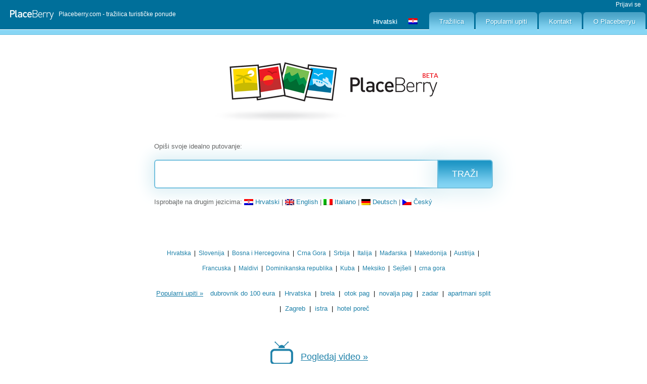

--- FILE ---
content_type: text/html; charset=utf-8
request_url: https://placeberry.com/?lang=hr&lang=hr&q=Bosna+i+Hercegovina
body_size: 6502
content:


<!DOCTYPE html PUBLIC  "-//W3C//DTD XHTML 1.0 Transitional//EN" "http://www.w3.org/TR/xhtml1/DTD/xhtml1-transitional.dtd">
<html xmlns="http://www.w3.org/1999/xhtml">
<head><meta http-equiv="Content-Type" content="text/html; charset=utf-8" /><title>
	Placeberry.com - tražilica turističke ponude smještaja i aranžmana
</title><link type="text/css" media="all" rel="Stylesheet" href="/resources/css/style.css" /><link rel="shortcut icon" href="/resources/images/favicon2.ico" type="image/x-icon" />
    <script src="/resources/scripts/jquery-1.7.1.min.js" type="text/javascript"></script>    
    <script src="/resources/scripts/jquery.qtip-1.0.0-rc3.min.js" type="text/javascript"></script>
    <script src="/resources/scripts/jquery.minitabs.js" type="text/javascript"></script>
    <script src="/resources/scripts/tipsy.js" type="text/javascript"></script>
    <script type="text/javascript" src="/resources/scripts/jquery.cookie.js"></script>
    
    
    <meta id="ctl00_ctl00_head_head_metaDescription" name="description" content="Pretraži smještaj za godišnji odmor, vikend ili izlet. Placeberry.com - tražilica turističke ponude smještaja i aranžmana."></meta>
    <meta id="ctl00_ctl00_head_head_metaKeywords" name="keywords" content=""></meta>

</head>
<body>
    <form name="aspnetForm" method="post" action="/default.aspx?lang=hr&amp;lang=hr&amp;q=Bosna+i+Hercegovina" id="aspnetForm">
<div>
<input type="hidden" name="__VIEWSTATE" id="__VIEWSTATE" value="/[base64]/[base64]/[base64]/[base64]/cT1icmVsYQVicmVsYWQCBg9kFgJmDxUCFi9PZ2xhcy5hc3B4P3E9b3RvaytwYWcIb3RvayBwYWdkAggPZBYCZg8VAhkvT2dsYXMuYXNweD9xPW5vdmFsamErcGFnC25vdmFsamEgcGFnZAIKD2QWAmYPFQITL09nbGFzLmFzcHg/[base64]/cT1vdG9rK3BhZwhvdG9rIHBhZ2QCCA9kFgJmDxUCGS9PZ2xhcy5hc3B4P3E9bm92YWxqYStwYWcLbm92YWxqYSBwYWdkAgoPZBYCZg8VAhMvT2dsYXMuYXNweD9xPXphZGFyBXphZGFyZAIMD2QWAmYPFQIdL09nbGFzLmFzcHg/cT1hcGFydG1hbmkrc3BsaXQPYXBhcnRtYW5pIHNwbGl0ZAIOD2QWAmYPFQIUL09nbGFzLmFzcHg/cT1aYWdyZWIGWmFncmViZAIQD2QWAmYPFQITL09nbGFzLmFzcHg/cT1pc3RyYQVpc3RyYWQCEg9kFgJmDxUCHi9PZ2xhcy5hc3B4P3E9aG90ZWwrcG9yZSVjNCU4ZAxob3RlbCBwb3JlxI1kZNy0FfLtNpzEHqMDlTFTl503TdI/" />
</div>

<div>

	<input type="hidden" name="__VIEWSTATEGENERATOR" id="__VIEWSTATEGENERATOR" value="CA0B0334" />
	<input type="hidden" name="__EVENTTARGET" id="__EVENTTARGET" value="" />
	<input type="hidden" name="__EVENTARGUMENT" id="__EVENTARGUMENT" value="" />
	<input type="hidden" name="__EVENTVALIDATION" id="__EVENTVALIDATION" value="/wEWAwLWw6TtCAKCt//0AQKCw77CA1zH86afA5MI+TfeBUxRhJi69MvI" />
</div>
    <div id="global_wrapper">
        



<script type="text/javascript">
    $(document).ready(function () {
        $('#ctl00_ctl00_Header1_langsSelected').hover(
            function () { $("#langsMenu").show(); },
            function () { $("#langsMenu").hide(); }
        );
    });
</script>


<div id="header">
    <a href="/">
        <img src="/resources/images/logo_placeberry_white.png" id="ctl00_ctl00_Header1_imgLogo" class="logo" alt="Placeberry.com - tražilica turističke ponude" />
        <span class="slogan">Placeberry.com - tražilica turističke ponude</span></a>

    <div style="display:block; position:absolute; width:100%; text-align:right;">
        <div style="display:inline-block; margin:3px 12px 0 0; font-size:12px; color:">
           

<a id="ctl00_ctl00_Header1_ctrlLogin_lbLogin" class="top-user-link" href="/LinkAction.aspx?action=login">Prijavi se</a>
        </div>
    </div>

    <ul class="nav">
        <li><a href="/">Tražilica</a></li>
        <li><a href="/popularni-upiti" id="ctl00_ctl00_Header1_lnkPopular">Popularni upiti</a></li>
        <li><a href="/kontakt" id="ctl00_ctl00_Header1_lnkConact">Kontakt</a></li>
        <li><a href="/o-nama" id="ctl00_ctl00_Header1_lnkAbout">O Placeberryu</a></li>
    </ul>
    <ul class="langs">
        <li id="ctl00_ctl00_Header1_langsSelected"><a href="/Default.aspx?lang=hr" id="ctl00_ctl00_Header1_lnkLang">
            <span>
                Hrvatski</span><img src="/resources/images/hr.png" id="ctl00_ctl00_Header1_imgLang" alt="Hrvatski" /></a>
            <ul id="langsMenu" style="display: none">
                <li><a href="/Default.aspx?lang=hr"><span>Hrvatski</span><img src="/resources/images/hr.png" alt="Hrvatski" /></a></li>
                <li><a href="/Default.aspx?lang=en"><span>English</span><img src="/resources/images/gb.png" alt="English" /></a></li>
                <li><a href="/Default.aspx?lang=it"><span>Italiano</span><img src="/resources/images/it.png" alt="Italiano" /></a></li>
                <li><a href="/Default.aspx?lang=de"><span>Deutsch</span><img src="/resources/images/de.png" alt="Deutsch" /></a></li> 
                <li><a href="/Default.aspx?lang=cz"><span>Český</span><img src="/resources/images/cz.png" alt="Český" /></a></li>
            </ul>
        </li>
    </ul>
</div>

        
    
    <div id="content">
        <a href="Default.aspx">
            <img src="resources/images/logo_placeberry.png" id="ctl00_ctl00_ContentPlaceHolder1_ContentPlaceHolder1_imgLogo" class="logo_index" alt="Placeberry.com - tražilica turističke ponude" /></a>
        <div id="ctl00_ctl00_ContentPlaceHolder1_ContentPlaceHolder1_pnlSearch" class="search_index clearfix" onkeypress="javascript:return WebForm_FireDefaultButton(event, 'ctl00_ctl00_ContentPlaceHolder1_ContentPlaceHolder1_btnSearch')">
	
            <label for="input">
                Opiši svoje idealno putovanje:</label>
            <input name="ctl00$ctl00$ContentPlaceHolder1$ContentPlaceHolder1$txtSearch" type="text" id="ctl00_ctl00_ContentPlaceHolder1_ContentPlaceHolder1_txtSearch" />
            <input type="submit" name="ctl00$ctl00$ContentPlaceHolder1$ContentPlaceHolder1$btnSearch" value="Traži" id="ctl00_ctl00_ContentPlaceHolder1_ContentPlaceHolder1_btnSearch" />
            <div class="inlangs">
                Isprobajte na drugim jezicima:
                <a href="?lang=hr">
                    <img src="resources/images/hr.png" width="18" height="12" alt="Hrvatski" />Hrvatski</a>
                | <a href="?lang=en">
                    <img src="resources/images/gb.png" width="18" height="12" alt="English" />English</a>
                | <a href="?lang=it">
                    <img src="resources/images/it.png" width="18" height="12" alt="Italiano" />Italiano</a>
                | <a href="?lang=de">
                    <img src="resources/images/de.png" width="18" height="12" alt="Deutsch" />Deutsch</a>
                | <a href="?lang=cz">
                    <img src="resources/images/cz.png" width="18" height="12" alt="Český" />Český</a></div>
        
</div>
        <div>
           <div class="home_seo_directory">
            
    
            <a href="Oglas.aspx?lang=hr&lang=hr&q=Hrvatska">Hrvatska</a>
        
             &nbsp;|&nbsp;
        
            <a href="Oglas.aspx?lang=hr&lang=hr&q=Slovenija">Slovenija</a>
        
             &nbsp;|&nbsp;
        
            <a href="Oglas.aspx?lang=hr&lang=hr&q=Bosna+i+Hercegovina">Bosna i Hercegovina</a>
        
             &nbsp;|&nbsp;
        
            <a href="Oglas.aspx?lang=hr&lang=hr&q=Crna+Gora">Crna Gora</a>
        
             &nbsp;|&nbsp;
        
            <a href="Oglas.aspx?lang=hr&lang=hr&q=Srbija">Srbija</a>
        
             &nbsp;|&nbsp;
        
            <a href="Oglas.aspx?lang=hr&lang=hr&q=Italija">Italija</a>
        
             &nbsp;|&nbsp;
        
            <a href="Oglas.aspx?lang=hr&lang=hr&q=Ma%c4%91arska">Mađarska</a>
        
             &nbsp;|&nbsp;
        
            <a href="Oglas.aspx?lang=hr&lang=hr&q=Makedonija">Makedonija</a>
        
             &nbsp;|&nbsp;
        
            <a href="Oglas.aspx?lang=hr&lang=hr&q=Austrija">Austrija</a>
        
             &nbsp;|&nbsp;
        
            <a href="Oglas.aspx?lang=hr&lang=hr&q=Francuska">Francuska</a>
        
             &nbsp;|&nbsp;
        
            <a href="Oglas.aspx?lang=hr&lang=hr&q=Maldivi">Maldivi</a>
        
             &nbsp;|&nbsp;
        
            <a href="Oglas.aspx?lang=hr&lang=hr&q=Dominikanska+republika">Dominikanska republika</a>
        
             &nbsp;|&nbsp;
        
            <a href="Oglas.aspx?lang=hr&lang=hr&q=Kuba">Kuba</a>
        
             &nbsp;|&nbsp;
        
            <a href="Oglas.aspx?lang=hr&lang=hr&q=Meksiko">Meksiko</a>
        
             &nbsp;|&nbsp;
        
            <a href="Oglas.aspx?lang=hr&lang=hr&q=Sej%c5%a1eli">Sejšeli</a>
        
             &nbsp;|&nbsp;
        
            <a href="Oglas.aspx?lang=hr&lang=hr&q=crna+gora">crna gora</a>
        
           </div>
        </div>
        <div class="popular_searches">
            <a href="/popularni-upiti" class="ps">
                Popularni upiti
                »</a>

            
                    <a href='/Oglas.aspx?q=dubrovnik+do+100+eura'>dubrovnik do 100 eura</a>
                
                    &nbsp;|&nbsp;
                
                    <a href='/Oglas.aspx?q=Hrvatska'>Hrvatska</a>
                
                    &nbsp;|&nbsp;
                
                    <a href='/Oglas.aspx?q=brela'>brela</a>
                
                    &nbsp;|&nbsp;
                
                    <a href='/Oglas.aspx?q=otok+pag'>otok pag</a>
                
                    &nbsp;|&nbsp;
                
                    <a href='/Oglas.aspx?q=novalja+pag'>novalja pag</a>
                
                    &nbsp;|&nbsp;
                
                    <a href='/Oglas.aspx?q=zadar'>zadar</a>
                
                    &nbsp;|&nbsp;
                
                    <a href='/Oglas.aspx?q=apartmani+split'>apartmani split</a>
                
                    &nbsp;|&nbsp;
                
                    <a href='/Oglas.aspx?q=Zagreb'>Zagreb</a>
                
                    &nbsp;|&nbsp;
                
                    <a href='/Oglas.aspx?q=istra'>istra</a>
                
                    &nbsp;|&nbsp;
                
                    <a href='/Oglas.aspx?q=hotel+pore%c4%8d'>hotel poreč</a>
                

        </div>
        <a href="http://www.youtube.com/watch?v=wK-3RZI8i24" target="_blank" class="watch_video">
            Pogledaj video
            »</a>
    </div>


        <div id="favourite_cookie_ads">
            

<div id="favorite_ads" class="favorite_ads">
    <ul id="favoriteAdList">
        
    </ul>
    <script type="text/javascript">

        var CookieAds = {
            savetext: "",
            removetext: "",
            cookiename: "savedAds",

            cookieexpire: 365,
            cookiepath: "/",
            cookiesplit: ",",

            elementid: "saveAd-",
            savedAds: new Array(),

            Init: function (savetext, removetext, cookiename) {
                this.savetext = savetext;
                this.removetext = removetext;
                this.cookiename = cookiename;

                GetCookieAds();
            },

            GetCookieAds: function () {
                var cookie = $.cookie(this.cookiename);
                this.savedAds = cookie ? cookie.split(this.cookiesplit) : new Array();
            },

            SaveCookieAds: function () {
                $.cookie(this.cookiename, this.savedAds.join(this.cookiesplit), { expires: this.cookieexpire, path: this.cookiepath });
            },

            SaveRemoveClick: function (ad) {
                if (this.savedAds.indexOf(ad) < 0) {
                    this.savedAds.push(ad);
                }
                else {
                    this.savedAds.splice($.inArray(ad, this.savedAds), 1);
                }
                this.ChangeSaveRemoveText(ad);
                this.SaveCookieAds();
            },

            ChangeSaveRemoveText: function (ad) {
                var obj = $("#" + this.elementid + ad);
                if (obj) {
                    if (this.savedAds.indexOf(ad) < 0) {
                        obj.removeClass("remove_this").addClass("save_this");
                    }
                    else {
                        obj.removeClass("save_this").addClass("remove_this");
                    }
                }
            },

            IsAdInCookie: function (ad) {
                return this.savedAds.indexOf(ad) < 0;
            }
        }

        //Inicijalizacija CookieAds klase"
        CookieAds.GetCookieAds();

        function SaveRemoveClick(ad, title) {
            var obj = $("#" + CookieAds.elementid + ad);
            CookieAds.SaveRemoveClick(ad);
            if (CookieAds.IsAdInCookie(ad)) {
                FavoriteAds.RemoveFromDom(ad);
            }
            else {
                FavoriteAds.AddToDom(ad, obj.attr("title"));
            }
        }

        function RemoveFromFavoritesClick(ad) {
            FavoriteAds.RemoveFromDom(ad);
            CookieAds.SaveRemoveClick(ad);
        }
    </script>


    <script type="text/javascript">
        var FavoriteAds = {
            idul: "favoriteAdList",
            idli: "favoriteAdId-",

            removetext: "",

            RemoveFromDom: function (ad) {
                var obj = $("#" + this.idli + ad);
                obj.remove();
                
            },

            AddToDom: function (ad, title) {
                //alert("dodajem");
                var obj = $("#" + this.idul);

                obj.append('<li id="' + this.idli + ad + '"><span class="one_ad"><a href="/RedirectAd.aspx?Id=' + ad + '">' + title + '</a><a href="javascript:RemoveFromFavoritesClick(\'' + ad + '\')" title="' + title + '" class="action_remove">' + this.removetext + '</a></span></li>')
                $('#favoriteAdList span').stop().animate({ 'marginLeft': '10px' }, 1000);
                $('#' + this.idli + ad).hover(
                    function () { $('span.one_ad', $(this)).stop().animate({ 'marginLeft': '-280px' }, 200); },
                    function () { $('span.one_ad', $(this)).stop().animate({ 'marginLeft': '10px' }, 200); });
            }
        }

        $(function () {
            $('#favoriteAdList span').stop().animate({ 'marginLeft': '10px' }, 1000);
            $('#favoriteAdList > li').hover(
                    function () { $('span.one_ad', $(this)).stop().animate({ 'marginLeft': '-280px' }, 200); },
                    function () { $('span.one_ad', $(this)).stop().animate({ 'marginLeft': '10px' }, 200); });
            
        });
    </script>

    <script type="text/javascript">
        $(".save_this").each(function () {
            CookieAds.ChangeSaveRemoveText($(this).attr("id").split("-")[1]);
        });
    </script>
</div>

        </div>
        <div style="clear:both;"></div>
        

<div id="footer">
    <div class="keywords">
            
                    <a href='/Oglas.aspx?q=dubrovnik+do+100+eura'>dubrovnik do 100 eura</a>
                
                    &nbsp;|&nbsp;
                
                    <a href='/Oglas.aspx?q=Hrvatska'>Hrvatska</a>
                
                    &nbsp;|&nbsp;
                
                    <a href='/Oglas.aspx?q=brela'>brela</a>
                
                    &nbsp;|&nbsp;
                
                    <a href='/Oglas.aspx?q=otok+pag'>otok pag</a>
                
                    &nbsp;|&nbsp;
                
                    <a href='/Oglas.aspx?q=novalja+pag'>novalja pag</a>
                
                    &nbsp;|&nbsp;
                
                    <a href='/Oglas.aspx?q=zadar'>zadar</a>
                
                    &nbsp;|&nbsp;
                
                    <a href='/Oglas.aspx?q=apartmani+split'>apartmani split</a>
                
                    &nbsp;|&nbsp;
                
                    <a href='/Oglas.aspx?q=Zagreb'>Zagreb</a>
                
                    &nbsp;|&nbsp;
                
                    <a href='/Oglas.aspx?q=istra'>istra</a>
                
                    &nbsp;|&nbsp;
                
                    <a href='/Oglas.aspx?q=hotel+pore%c4%8d'>hotel poreč</a>
                
    </div>
    <p class="credits">
        <br />
        Copyright Placeberry &copy; 2014 - tražilica turističke ponude
        | <a href="http://www.zearxo.com" target="_blank">
            Zeraxo d.o.o.</a></p>
</div>

    </div>
    
<script type="text/javascript">
//<![CDATA[
var theForm = document.forms['aspnetForm'];
if (!theForm) {
    theForm = document.aspnetForm;
}
function __doPostBack(eventTarget, eventArgument) {
    if (!theForm.onsubmit || (theForm.onsubmit() != false)) {
        theForm.__EVENTTARGET.value = eventTarget;
        theForm.__EVENTARGUMENT.value = eventArgument;
        theForm.submit();
    }
}
//]]>
</script>


<script src="/WebResource.axd?d=3agzyPQ3POdMcuyvxEsrNyh-_6CtkpoMpYLsMn3iAljEc4criIki1AazmgfmucuUAaT8rxFZp_NdBZeFFs1IuruuYvw1&amp;t=638249853162456154" type="text/javascript"></script>
</form>
    <script type="text/javascript">
var gaJsHost = (("https:" == document.location.protocol) ? "https://ssl." : "http://www.");
document.write(unescape("%3Cscript src='" + gaJsHost + "google-analytics.com/ga.js' type='text/javascript'%3E%3C/script%3E"));
</script>
<script type="text/javascript">
try {
var pageTracker = _gat._getTracker("UA-12735026-1");
pageTracker._trackPageview();
} catch(err) {}</script>
</body>
</html>


--- FILE ---
content_type: text/css
request_url: https://placeberry.com/resources/css/style.css
body_size: 9411
content:
@charset "utf-8";
/* CSS Document */

html, body, div, span, applet, object, iframe,
h1, h2, h3, h4, h5, h6, p, blockquote, pre,
a, abbr, acronym, address, big, cite, code,
del, dfn, em, font, img, ins, kbd, q, s, samp,
small, strike, strong, sub, sup, tt, var,
dl, dt, dd, ol, ul, li,
fieldset, form, label, legend,
table, caption, tbody, tfoot, thead, tr, th, td {
	margin: 0;
	padding: 0;
	border: 0;
	outline: 0;
	font-weight: inherit;
	font-style: inherit;
	font-size: 100%;
	font-family: inherit;
	vertical-align: baseline;
}
/* remember to define focus styles! */
:focus {
	outline: 0;
}
body {
	line-height: 1;
	color: black;
	background: white;
}
ol, ul {
	list-style: none;
}
/* tables still need 'cellspacing="0"' in the markup */
table {
	border-collapse: separate;
	border-spacing: 0;
}
caption, th, td {
	text-align: left;
	font-weight: normal;
}
blockquote:before, blockquote:after,
q:before, q:after {
	content: "";
}
blockquote, q {
	quotes: "" "";
}


/* END OF ERIC MEYER CSS RESET */


/* CLEARFIX */

.clearfix:after {
	content: ".";
	display: block;
	clear: both;
	visibility: hidden;
	line-height: 0;
	height: 0;
}
 
.clearfix {
	display: inline-block;
}
 
html[xmlns] .clearfix {
	display: block;
}
 
* html .clearfix {
	height: 1%;
}



/* END OF CLEARFIX */

body{
	font-family: "Lucida Sans Unicode", "Lucida Grande", sans-serif;
	}

a{
	color: #1e81a9;
	text-decoration: none;
	}
	
a:hover{
	text-decoration: underline;
	}

strong{
	font-weight: bold;
	}

.left{
	float: left;
	}

.right{
	float: right;
	}

.clear{
	clear: both;
	}

#global_wrapper{
	min-width: 840px;
	}

#header{
	background: url(../images/bg_header.png) repeat-x;
	width: 100%;
	min-width:988px;	
	height: 69px;
	}
	
	#header .logo{
		margin: 20px 0 0 20px;
		float: left;
		}
		
	#header .slogan{
		margin: 22px 0 0 10px;
		!margin: 20px 0 0 10px;
		float: left;
		color: #fff;
		font-size: 12px;
		!line-height: 16px;
		}	
	
	#header .langs{
		float: right;
		margin: 24px 0 0 10px;
		!margin: 20px 0 0 10px;
		font-size: 12px;
		!line-height: 16px;
		color: #fff;
		position: relative;
		}
		
		
		#header .langs li a{
			display: block;
			/*background: url(../images/bg_langs.png) 10px 16px no-repeat #005272; - nema ove slike*/    
			color: #fff;
			font-size: 13px;
			text-shadow: 1px 1px 1px #2b98c2;
			padding: 12px 20px 10px 28px;
			margin-right: 3px;
			border-top-left-radius: 6px;
			-moz-border-radius-topleft: 6px;
			-webkit-border-top-left-radius: 6px;
			border-top-right-radius: 6px;
			-moz-border-radius-topright: 6px;
			-webkit-border-top-right-radius: 6px;
			}
			
			#header .langs li a span{
				width: 70px;
				display: block;
				float: left
				}
			
			#header .langs li a img{
				vertical-align: bottom;
				}
				
				#header .langs li ul{
					position: absolute;
					top: 34px;
					z-index: 999;
					}
				
				#header .langs li li a{
					display: block;
					background: #005272;
					color: #fff;
					font-size: 13px;
					text-shadow: 1px 1px 1px #2b98c2;
					padding: 10px 20px 10px 28px;
					border-top: 1px solid #cbe1ea;
					border-top-left-radius: 0px;
					-moz-border-radius-topleft: 0px;
					-webkit-border-top-left-radius: 0px;
					border-top-right-radius: 0px;
					-moz-border-radius-topright: 0px;
					-webkit-border-top-right-radius: 0px;
					}
				
				#header .langs li li a:hover{
				    text-decoration: underline; 
				}
	
	#header .nav{
		margin: 24px 0 0 0;
		float: right;
		}	
		
		#header .nav li{
			float: left;
			}	
			
			#header .nav li a{
				display: block;
				background: url(../images/bg_nav_link.png) repeat-x;
				color: #fff;
				font-size: 13px;
				text-shadow: 1px 1px 1px #2b98c2;
				padding: 12px 20px 11px;
				margin-right: 3px;
				border-top-left-radius: 6px;
				-moz-border-radius-topleft: 6px;
            	-webkit-border-top-left-radius: 6px;
				border-top-right-radius: 6px;
				-moz-border-radius-topright: 6px;
            	-webkit-border-top-right-radius: 6px;
				}	
				
				#header .nav li a:hover{
					background: url(../images/bg_nav_link.png) repeat-x bottom;
					text-decoration: none;
					color: #00638a;
					text-shadow: 1px 1px 1px #fff;
					}	

#content{
	width: 100%;
	min-width:988px;
	}

	#content .logo_index{
		margin: 54px auto 44px;	
		display: block;
		}
	
	#content .logo{
		margin: 30px 0 0;	
		display: block;
		float: left;
		}
	
	#content .search_index{
		margin: 20px auto;	
		width: 670px;
		display: block;
		}
	
	#content .advanced_search{
		margin-top: 47px;	
		font-size: 13px;
		float: left;
		display: block;
		}
	
	#content .search_index.search{
		margin: 0;	
		width: 600px;
		!height: 109px;
		display: block;
		float: left;
		}
		
		#content .search_index label{
			display: block;
			font-size: 13px;
			color: #666;
			}
			
			#content .search_index input[type=text]{
				float: left;
				font-size: 16px;
				border-top: 2px solid #74c0de;
				border-left: 2px solid #74c0de;
				border-bottom: 2px solid #74c0de;
				border-right: none;
				border-top-left-radius: 6px;
				-moz-border-radius-topleft: 6px;
				-webkit-border-top-left-radius: 6px;
				border-bottom-left-radius: 6px;
				-moz-border-radius-bottomleft: 6px;
				-webkit-border-bottom-left-radius: 6px;
				width: 538px;
				height: 33px;
				line-height: 30px;
				margin: 20px 0;
				padding: 10px;
				box-shadow: 0px 0px 30px 10px #def0f5;
				-webkit-box-shadow: 0px 0px 30px 10px #def0f5;
				-moz-box-shadow: 0px 0px 30px 10px #def0f5;
				}
			
			#content .search_index.search input[type=text]{
				margin: 30px 0 30px 30px;
				padding: 5px;
				box-shadow: none;
				-webkit-box-shadow: none;
				-moz-box-shadow: none;
				width: 438px;
				}
			
			#content .search_index input[type=submit]{
				float: left;
				border: 2px solid #74c0de;
				background: url(../images/bg_submit.png) repeat-x;
				width: 110px;
				height: 57px;
				margin: 20px 0;
				padding: 10px;
				cursor: pointer;
				border-top-right-radius: 6px;
				-moz-border-radius-topright: 6px;
				-webkit-border-top-right-radius: 6px;
				border-bottom-right-radius: 6px;
				-moz-border-radius-bottomright: 6px;
				-webkit-border-bottom-right-radius: 6px;
				font-family: "Lucida Sans Unicode", "Lucida Grande", sans-serif;
				font-size: 18px;
				text-transform: uppercase;
				text-shadow: #3d97bb;
				color: #fff;
				box-shadow: 0px 0px 40px 10px #def0f5;
				-webkit-box-shadow: 0px 0px 40px 10px #def0f5;
				-moz-box-shadow: 0px 0px 40px 10px #def0f5;
				}
				
			#content .search_index input[type=submit]:hover{
				background: url(../images/bg_submit.png) bottom repeat-x;
				}	
			
			#content .search_index.search input[type=submit]{
				padding: 6px;
				margin: 30px 0;
				height: 47px;
				box-shadow: none;
				-webkit-box-shadow: none;
				-moz-box-shadow: none;
				}
		
		#content .inlangs{
			font-size: 13px;
			color: #666666;
			width: 670px;
			margin: 0 auto 60px;
			}
			
			#content .inlangs img{
				margin-right: 4px;
				vertical-align: bottom;
				}
			
		#content .popular_searches{
			width: 670px;
			margin: 20px auto 50px;
			font-size: 13px;
			line-height: 30px;
			text-align: center;
			}	
			
			#content .popular_searches .ps{
				margin-right: 10px;
				text-decoration: underline;
				}
		
		#content .watch_video{
			width: 150px;
			margin: 20px auto;
			display: block;
			padding-left: 60px;
			line-height: 60px;
			background: url(../images/icon_tv.png) no-repeat;
			font-size: 18px;
			text-decoration: underline;
			}


#results_wrap{
	background: url(../images/bg_footer.png) repeat-x;
	}
	
	
	#results_wrap .results, #results_wrap .page{
		width: 100%;
		margin-right: -291px;
		float:left;
		}

	
	#results_wrap .results_container{
		padding: 20px;
		}
		
		#results_wrap .results_container li{
			margin-bottom: 20px;
			!margin-bottom: 18px;
			}
		
	#results_wrap .results_info{
		font-size: 13px;
		margin: 20px 0;
		}

		#results_wrap .results_info span{
			font-size: 18px;
			}
		
		#results_wrap .results_info a{
			background: url(../images/icon_dropdown.png) no-repeat  0px 6px;
			padding-left: 15px;
			margin: 0 15px;
			border-bottom: 1px dashed #1e81a9;
			}
			
			#results_wrap .results_info a:hover{
				border-bottom: 1px solid #1e81a9;
				text-decoration: none;
				}
	
		#results_wrap .results .result_item{
			border: 1px solid #e5e5e5;
			background: #fff;
			margin: 0px 291px 0px 0px;
			padding: 15px;
			!padding: 15px 15px 0;
			border-radius: 6px;
			-moz-border-radius: 6px;
			-webkit-border-radius: 6px;			
			}
		
		#results_wrap .results  .result_item.special{
			border: 1px solid #c1e2ef;
			background: #f5fafc;
			}
			
			.result_item .icon_special{
				display: none;
				}
				
			#results_wrap .results  .result_item.special .icon_special{
				display: block;
				}
			
			.result_item img{
				float: left;
				margin-right: 10px;
				margin-bottom: 10px;
				}
			
			.result_item h1{
				font-size: 13px;
				line-height: 20px;
				margin: 5px -200px 15px 0;
				float:left;
				}
				
			.result_item h1 a{
					font-size: 18px;
					font-weight: bold;
					}
			
			.result_item p{
				font-size: 13px;
				line-height: 20px;
				margin-bottom: 20px;
				}
			
			.result_item_price{
				float: right;
				width: 200px;
				}
				
				.result_item_price p{
					display: inline-block;
					float:right;
					line-height: 30px;
					font-size: 18px;
					font-weight: bold;
					margin-right: 10px;
					}
				
				.result_item_price .result_item_price_lower{
					background: url(../images/bg_result_item_price.png) no-repeat;
					width: 66px;
					height: 33px;
					line-height: 33px;
					font-size: 14px;
					font-weight: bold;
					color: #63a23e;
					padding-left: 20px;
					float: right;
					text-align: center
					}
				
				.result_item_price .result_item_price_upper{
					background: url(../images/bg_result_item_price.png) no-repeat bottom;
					width: 66px;
					height: 33px;
					line-height: 33px;
					font-size: 14px;
					font-weight: bold;
					color: #de2128;
					padding-left: 20px;
					float: right;
					text-align: center
					}
			
		.result_item_text{
				clear: both;
				!margin-top: -12px;
				}
					
			.result_item_text img{
				float: left;
				}
		
	.result_item .inline_text{
		display: inline-block;
		font-size:12px;
		line-height: 14px;
		!line-height: 16px;
		margin-bottom: auto;
		}
		
		.result_item .inline_text img{
			margin-bottom: 0px;
			vertical-align:middle;
			}

	.navigation{
		display: table;
		margin: 0 auto;
		}
		
		.navigation ul{
			display: table;
			margin-right: 291px;
			}
		
		.page .navigation ul{
			margin-right: 0px;
			}
		
		.navigation li{
			display: inline;
			}
			
			.navigation li a{
				padding: 3px 7px;
				margin: 0 1px;
				font-size: 13px;
				line-height: 24px;
				background: url(../images/bg_navigation.png) repeat-x;
				height: 24px;
				border: 1px solid #d8d8d8;
				border-radius: 6px;
				-moz-border-radius: 6px;
				-webkit-border-radius: 6px;
				}
				
				.navigation li a:hover, .navigation li.navigation_current a{
					background: url(../images/bg_navigation.png) repeat-x bottom;
					text-decoration: none;
					border: 1px solid #1e81a9;
					color: #fff;
					}

	
	#results_wrap .page .page_container{
			margin: 0px 291px 0px 0px;
			padding: 20px;
			}
	
		#results_wrap .page h1{
			font-size: 36px;
			border-bottom: 1px solid #ccc;
			padding: 28px 20px 27px 20px;
			margin-bottom: 20px;
			!margin-bottom: 10px;
			}
		
		#results_wrap .page h2{
			font-size: 18px;
			margin: 20px 20px 15px 20px;
			}
		
		#results_wrap .page p, #results_wrap .page fieldset{
			font-size: 13px;
			line-height: 18px;
			margin: 20px 20px 18px;
			}
			
			#results_wrap .page label{
				clear: both;
				float: left;
				font-size: 13px;
				margin-bottom: 10px;
				width: 200px;
				padding: 6px 0px;
				}
			
			#results_wrap .page input[type=text], #results_wrap .page textarea{
				margin-bottom: 10px;
				width: 300px;
				float: left;
				border: 1px solid #74c0de;
				border-radius: 6px;
				-moz-border-radius: 6px;
				-webkit-border-radius: 6px;
				padding: 6px 10px;
				}
				
			#results_wrap .page input[type=submit]{
				float:left;
				clear: left;
				margin-left: 200px;
				width: auto;
				border: 2px solid #74c0de;
				background: url(../images/bg_submit.png) repeat-x;
				padding: 6px 12px;
				cursor: pointer;
				border-radius: 6px;
				-moz-border-radius: 6px;
				-webkit-border-radius: 6px;
				font-family: "Lucida Sans Unicode", "Lucida Grande", sans-serif;
				font-size: 13px;
				text-transform: uppercase;
				text-shadow: #3d97bb;
				color: #fff;
				}
			
			#results_wrap .page input[type=submit]:hover{
				background: url(../images/bg_submit.png) 0 -57px repeat-x;
				}
			
		#results_wrap .page ul.list{
			margin: 20px 20px 18px;
			}
			
			#results_wrap .page ul.list li{
				float: left;
				display: block;
				width: 50%;
				!width: 49%
				}
				
				#results_wrap .page ul.list li a{
					background: url(../images/icon_list.png) no-repeat 0 4px;
					padding-left: 20px;
					font-size: 13px;
					line-height: 24px;
					}
			

	#results_wrap .results_ads{
		width: 291px;
		float: right;
		margin-top: 58px;
		}
		
		#results_wrap .results_ads p{
			font-size: 13px;
			margin: 20px;
			}
			
			#results_wrap .results_ads .ads{
				border-left: 1px solid #ccc;
				padding-left: 20px;
				}
				
				#results_wrap .results_ads .ads img{
					margin-bottom: 20px;
					}

#footer{
	background: url(../images/bg_footer.png) repeat-x;
	}
	
	#footer .keywords{
		width: 670px;
		margin: 0 auto;
		padding: 20px 0;
		font-size: 11px;
		line-height: 20px;
		text-align: center;
		}
		
	#footer .credits{
		width: 670px;
		margin: 0 auto 20px;
		text-align: center;
		font-size: 11px;
		}
		

/* sakrivanje disabled linkova kod DataPager kontrole - Vacation.aspx */
.dataPager[disabled=disabled] { 
  display:none;
} 

.validators 
{
    padding-left: 5px;
    color: #ff0000;
}


.selectedrow
{
    background-color:lime;
}
.ui-autocomplete-loading
{
    background: white url('/resources/scripts/jqueriui/images/ui-anim_basic_16x16.gif') right center no-repeat;
}
.autocomplete
{
    width: 25em;
}

.relationstable
{
    margin: 5px;
}
.relationstable td, th
{
    padding:1px 7px 1px 1px;
}
.ultimatetable
{
    margin: 5px 2px 5px 2px;
}
.ultimatetable th, td
{
    padding:1px 7px 1px 1px;
}

/* OMNET RADIO */

.home_seo_directory { width: 670px; margin: 0 auto; line-height: 30px; font-size: 12px; text-align: center;  }

.wrap { width: 990px; margin: 30px auto;}

.left_bar { float: left; width: 220px; margin: 10px 50px 0 0;}
.left_bar .logo_image { width: 216px; height: 199px; padding-bottom: 40px; background-image: url(../images/agency_image_back.jpg); background-repeat: no-repeat; }
.left_bar .logo_image img { padding: 15px; }
.left_bar .contact_box { position: relative; width: 216px; background-color: #006f9a;}
.left_bar .contact_box_top { position: absolute; top: -18px; left: 0; width: 216px; height: 18px;  background-image: url(../images/contactbox_top.gif); background-repeat: no-repeat;}
.left_bar .contact_box_bottom {  position: absolute; bottom: -10px; left: 0; width: 216px; height: 10px; background-image: url(../images/contactbox_bottom.gif); background-repeat: no-repeat;}
.left_bar .contact_label { display: block; font-size: 13px; font-weight: bold; color: #ffffff;  padding: 15px 3px 7px 3px; margin: 0 10px; }
.left_bar h2 { text-align:center;  }
.left_bar h2 a { color: #ffffff;font-size: 14px; }
.left_bar .contact_data {  display: block; font-size: 11px; font-weight: normal; color: #ffffff; line-height: 20px; padding: 0 3px 10px 3px; margin: 0 10px; background-image: url(../images/contactbox_divider.gif); background-repeat: repeat-x; background-position: left bottom;}
.left_bar .contact_data a { color: #ffffff; } 
.left_bar .contact_button { width: 180px; height: 30px; margin: 15px 20px; background-image: url(../images/contactbox_button.jpg); background-repeat: no-repeat; text-indent: 200px; border: 0; cursor: pointer; *text-indent: 0; *overflow: hidden; *padding-left: 200px;}

.content { float: left; width: 680px; margin-bottom: 20px; }
.content h1 { font-size: 33px; color: #006f9a;}
.content .description { font-size: 12px; line-height: 20px; padding: 35px 0; margin: 10px 0 0 0; background-image: url(../images/title_divider.jpg); background-repeat: no-repeat;}

.content_listing { position: relative; background-image: url(../images/title_divider.jpg); background-repeat: no-repeat; background-position: left 45px; }
.content_listing h4 { font-size: 13px; font-weight: bold; color: #040707; margin: 35px 0 35px 110px;}
.content_listing .btn_map { position: absolute; top: 60px; left: 0; width: 92px; height: 27px; background-image: url(../images/button_view_map.jpg); background-repeat: no-repeat; border: 0; cursor: pointer;}
.content_listing .listing_price { position: absolute; top: 10px; right: 10px; font-size: 22px; font-weight: bold;}
.content_listing .listing_price span { display: inline-block; font-size: 15px; color: #999999; }
.content_listing .listing_price .result_item_price_lower { position: relative; background-image: url(../images/price_lower_back.png); background-repeat: no-repeat; background-position: left center; height: 19px; line-height: 19px; font-size: 12px; color: #ffffff; padding: 0 0 0 7px; margin-right: 20px; display: inline-block; }
.content_listing .listing_price .result_item_price_lower_tip { position: absolute; top: 0; right: -12px; width: 12px; height: 19px; background-image: url(../images/price_lower_tip.png); background-repeat: no-repeat;} 
.content_listing .listing_price .result_item_price_upper { position: relative; background-image: url(../images/price_upper_back.png); background-repeat: no-repeat; background-position: left center; height: 19px; line-height: 19px; font-size: 12px; color: #ffffff; padding: 0 0 0 7px; margin-right: 20px; display: inline-block; }
.content_listing .listing_price .result_item_price_upper_tip { position: absolute; top: 0; right: -12px; width: 12px; height: 19px; background-image: url(../images/price_upper_tip.png); background-repeat: no-repeat;} 

.content .gallery_image { width: 643px; height: 431px; margin: 5px 0; background-image: url(../images/gallery_image_background.jpg); background-repeat: no-repeat;}
.content .gallery_image img { margin: 7px; border: 1px solid #006f9a; border-radius: 6px; -moz-border-radius: 6px; }
.content .gallery_thumbs { width: 643px; height: 75px; margin: 5px 0 20px 0; padding-left: 22px; background-image: url(../images/gallery_thumbnails_background.jpg); background-repeat: no-repeat;}
.content .gallery_thumbs img { margin: 7px 3px; }
.content ul.properties { float: right; width: 260px; margin: 0 15px 0 15px; border: solid 2px #a4cddb; border-radius: 6px;	-moz-border-radius: 6px; -webkit-border-radius: 6px; }
.content ul.properties li { float: left; width: 100%;  font-size: 12px; padding: 10px 0;  }
.content ul.properties li.even { background: #e2eff4;}
.content ul.properties li .label { display: block; float: left; padding-left: 10px; font-weight: normal; }
.content ul.properties li .data { display: block; float: right; font-weight: bold; padding-right: 10px; }
.content .listing_description { font-size: 12px; line-height: 20px;}

ul.listings { float: left; margin-right: 291px; *width: 100%; }
ul.listings li { position: relative; border: solid 1px #e5e5e5; border-bottom: solid 2px #e5e5e5; margin: 15px 0; *margin-right: 291px; padding: 15px; border-radius: 6px; -moz-border-radius: 6px; -webkit-border-radius: 6px; }
ul.listings li.sponsored {  border: solid 1px #c1e2ef;  border-bottom: solid 2px #c1e2ef; background-color: #f1fafe; }

ul.listings li h1 { font-size: 12px; color: #040707; line-height: 17px; margin: 0 0 15px 0;	}
ul.listings li h1 a { font-size: 14px;	font-weight: bold; color: #006f9a; line-height: 20px; }
ul.listings li h1 a.save_this { display: none; vertical-align: middle; width: 66px; height: 14px; background-image: url(../images/button_savethis.png); background-repeat: no-repeat;}
ul.listings li h1 a.remove_this { display: none; vertical-align: middle; width: 78px; height: 14px; background-image: url(../images/button_removethis.png); background-repeat: no-repeat;}
ul.listings li a .image { float: left; margin: 0 15px 20px 0;}
ul.listings li p { font-size: 13px;  color: #040707; line-height: 20px; margin-bottom: 20px; min-width: 665px;}
ul.listings li .info_zone { position: absolute; top: 0; right: 0; }
ul.listings li .info_zone span.type { margin: 10px 5px; padding: 1px 2px 2px 2px; float: right; font-size: 11px; color: #006f9a; text-transform: lowercase; border: solid 1px #c1e2ef; border-radius: 3px;	-moz-border-radius: 3px; -webkit-border-radius: 3px; }
ul.listings li .info_zone span.persons { margin: 10px 5px; float: right; font-size: 13px; font-weight: bold; color: #006f9a; padding-left: 20px; background-image: url(../images/icon_persons.png); background-repeat: no-repeat; }
ul.listings li .info_zone span.info_btn { float: right; display: block; width: 35px; height: 35px; background-image: url(../images/icon_info.png); background-repeat: no-repeat; cursor: pointer; }
ul.listings li .listing_price { position: absolute; bottom: 10px; right: 10px; font-size:22px; font-weight: bold; letter-spacing: -2px;}
ul.listings li .listing_price span { display: inline-block; font-size: 15px; color: #999999; letter-spacing: 0; }
ul.listings li .listing_price .result_item_price_lower { position: relative; background-image: url(../images/price_lower_back.png); background-repeat: no-repeat; background-position: left center; height: 19px; line-height: 19px; font-size: 12px; letter-spacing: 0; color: #ffffff; padding: 0 0 0 7px; margin-right: 20px; display: inline-block; }
ul.listings li .listing_price .result_item_price_lower_tip { position: absolute; top: 0; right: -12px; width: 12px; height: 19px; background-image: url(../images/price_lower_tip.png); background-repeat: no-repeat;} 
ul.listings li .listing_price .result_item_price_upper { position: relative; background-image: url(../images/price_upper_back.png); background-repeat: no-repeat; background-position: left center; height: 19px; line-height: 19px; font-size: 12px; letter-spacing: 0; color: #ffffff; padding: 0 0 0 7px; margin-right: 20px; display: inline-block; }
ul.listings li .listing_price .result_item_price_upper_tip { position: absolute; top: 0; right: -12px; width: 12px; height: 19px; background-image: url(../images/price_upper_tip.png); background-repeat: no-repeat;} 

ul.listings li .left_ad { position: absolute; bottom: 7px; left: 15px; }
ul.listings li .left_ad .addthis_default_style { *float: left; }
ul.listings li .left_ad a { display: inline-block; *float: left; font-size: 11px; }
ul.listings li .left_ad a img { vertical-align: bottom;}
ul.listings li .left_ad .agency { display: inline-block; *float: left; font-size: 12px; margin: 0 20px; padding: 0 20px; border-left: solid 1px #dadada;}
ul.listings li .left_ad .agency a { font-weight: bold; }
ul.listings li:hover h1 a.save_this { display: inline-block; }
ul.listings li:hover h1 a.remove_this { display: inline-block; }

ul.agency_listings { float: left; margin-right: 0px; width: 100%; }
ul.agency_listings li { *width: 100%; }

.contact_form { padding: 15px 35px;}
.contact_form h3 { display: none; font-size: 26px; color: #006f9a;}
.contact_form label { font-size: 14px; font-weight: bold; display: block; margin: 3px 5px;}
.contact_form label span { padding-left: 10px;}
.contact_form input { width: 93%; font-family: "Lucida Sans Unicode", "Lucida Grande", sans-serif; font-size: 13px; border: inset 1px #5592aa; border-top: solid 2px #5592aa; padding: 6px 10px; border-radius: 5px;	-moz-border-radius: 5px; -webkit-border-radius: 5px; background: #edf9fd; }
.contact_form textarea { border: inset 1px #dadada; border: inset 1px #5592aa; border-top: solid 2px #5592aa; font-size: 13px; padding: 6px 10px; border-radius: 5px;	-moz-border-radius: 5px; -webkit-border-radius: 5px; background: #edf9fd; }
.contact_form .dates { }
.contact_form .dates .pair { float: left; width: 33%;}
.contact_form .dates .pair input { width: 82%; }
.contact_form input.btnSend { width: 98%; border: outset 1px #025c7f; background: #006f9a; color: #ffffff; font-size: 14px; font-weight: bold;}

ul.mini_menu {}
ul.mini_menu li { float: left; margin: 5px 9px; }
ul.mini_menu li a { font-family: Tahoma, Arial; font-size: 10px; color: #006f9a; text-transform: uppercase; padding: 1px 6px; }
ul.mini_menu li a:hover { background-color: #006f9a; color: #ffffff;  text-transform: uppercase; text-decoration: none; border-radius: 3px;	-moz-border-radius: 3px; -webkit-border-radius: 3px;}
ul.mini_menu li a.current { background-color: #006f9a; color: #ffffff;  text-transform: uppercase; text-decoration: none; border-radius: 3px;	-moz-border-radius: 3px; -webkit-border-radius: 3px;}

.infotab { padding: 10px; font-size: 11px; }

fieldset.seo_directory { float: left; clear: left; background: url(../images/bg_footer.png) repeat-x; background-position: left -7px; *background: none; margin: 20px 291px 20px 0; padding: 10px; color: #d3d5d5; border: solid 1px #d3d5d5; border-bottom: solid 2px #d3d5d5; border-radius: 5px;	-moz-border-radius: 5px; -webkit-border-radius: 5px; min-width: 665px;}
fieldset.seo_directory legend { font-size: 14px; color: #333333; }
fieldset.seo_directory a { font-size: 11px; color: #1e81a9; line-height: 25px; }

.results {  float:left; width: 100%; margin-right: -291px; background: url(../images/bg_footer.png) repeat-x;}
.results_container { padding: 20px; }
.results_info { float: left; font-size: 13px; margin: 20px 0 5px 0; *float: none; }
.results_info span { font-size: 18px; }
.results_info a { background: url(../images/icon_dropdown.png) no-repeat  0px 6px; padding-left: 15px; margin: 0 15px; border-bottom: 1px dashed #1e81a9; *font-size: 12px; }
.results_info a:hover {	border-bottom: 1px solid #1e81a9; text-decoration: none; }

.results_ads { width: 291px; float: right; margin-top: 58px; }
.results_ads p { font-size: 13px; margin: 20px; }
.results_ads .ads { padding-left: 20px; }
.results_ads .ads img { margin-bottom: 20px; }

.addthis_default_style { display: inline-block; margin: 0 15px 0 0;  }

.pager { float: left; margin: 25px; text-align: center; font-size: 11px; width: 70%; }
.pager a { background: url(../images/pager_back.jpg) repeat-x; border: 1px solid #d8d8d8; border-radius: 3px;	-moz-border-radius: 3px; -webkit-border-radius: 3px; padding: 3px 7px; line-height: 17px; display: inline-block; text-decoration: none; margin: auto 2px; }
.pager a:hover {background: url(../images/pager_active_back.jpg) repeat-x; color: #ffffff; border: 1px solid #1e81a9; border-radius: 3px;	-moz-border-radius: 3px; -webkit-border-radius: 3px; padding: 3px 7px; line-height: 17px; display: inline-block;  margin: auto 2px; }
.pager span span { background: url(../images/pager_active_back.jpg) repeat-x; color: #ffffff; font-weight: bold; border: 1px solid #1e81a9; border-radius: 3px;	-moz-border-radius: 3px; -webkit-border-radius: 3px; padding: 3px 7px; line-height: 17px; display: inline-block;  margin: auto 2px; }            
.pager .first { color: #F00; }      
.pager .last { color: #0C0; }        
.pager .current { color: #00C; }            
.pager .numeric { color: #C0C; } 
.pager .next { color: #0CC; }

.beta_att { display: inline-block; margin: 0 10px; vertical-align: middle;}


/* slide-out saved ads */

ul#favoriteAdList { position: fixed; margin: 0px; padding: 0px; top: 200px; right: 0px; list-style: none; z-index:9999; }
ul#favoriteAdList li { width: 40px; margin-bottom: 5px; }
ul#favoriteAdList li span  
{
    display: block; position: relative; margin-left: -2px; padding-left: 25px; width: 300px; height: 50px;    
    border-radius:10px 0px 0px 10px;
    -moz-border-radius:10px 0px 0px 10px; -webkit-border-bottom-left-radius: 10px; -webkit-border-top-left-radius: 10px; -khtml-border-bottom-left-radius: 10px; -khtml-border-top-left-radius: 10px;
    opacity: 0.8; filter:progid:DXImageTransform.Microsoft.Alpha(opacity=60);
    background-image: url(../images/favourite_ad.png); background-position: 5px center; background-repeat: no-repeat; background-color:#006f9a;
}
    
ul#favoriteAdList li span a { float: left; width: 240px; height: 22px; line-height: 20px; overflow: hidden; font-size: 12px; color: #ffffff; margin: 18px 10px; display: block; }
ul#favoriteAdList li span a.action_remove { position: absolute; top: 0px; right: 12px; width: 16px; height: 16px; background-image: url(../images/remove_ad.png); z-index: 33333; } 

/* tooltips */

.tipsy { padding: 5px; font-size: 11px; opacity: 0.8; filter: alpha(opacity=80); background-repeat: no-repeat;  background-image: url(../images/tipsy.gif); }
.tipsy-inner { padding: 7px 10px 7px 10px; background-color: black; color: white; max-width: 300px; text-align: center; line-height: 18px; }
.tipsy-inner { -moz-border-radius:3px; -webkit-border-radius:3px; }
.tipsy-north { background-position: top center; }
.tipsy-south { background-position: bottom center; }
.tipsy-east { background-position: right center; }
.tipsy-west { background-position: left center; }

/* info tab */

.infotab {}
.infotab p { line-height: 19px; }

/* weather info */

.weather_today { line-height: 20px; margin: 10px; padding-top: 20px; text-align: center; }
.weather_today h3 { font-size: 14px; font-weight: bold; width: 100%; text-align: center; }
.weather_today h3 span { display: block; margin: 0 auto; font-size: 12px; font-weight: normal; color: #666666;}
.weather_today h4 { font-size: 12px; font-weight: bold; color: #006f9a; margin-top: 3px; }
.weather_today p { text-transform: lowercase; }
.weather_today p.simple {  text-transform: lowercase; font-size: 12px; font-weight: bold; display: block; margin: 0 auto; }
.weather_today img { margin: 10px auto; }
.weather_week { display: none; }


/* DIRECTORY.aspx */

#breadcrumbs ul, li {list-style-type:none; padding:0; margin:0;}
#breadcrumbs li {float:left; padding-left:2px; }
#breadcrumbs li:after {content: "/";}
















/* GALERIJA */

.listing_gallery {width: 650px; padding: 9px 7px;  background-image: url(../images/gallery_image_background.jpg); background-repeat: no-repeat;}

/* Style the thumbnails */
.pika-thumbs{ padding: 0 15px;}
.pika-thumbs li{ width: 120px; height:75px; margin: 5px 0 0 5px; padding: 0; overflow: hidden;
		float: left; list-style-type: none;padding: 3px; margin: 0 5px; background: #fafafa; border: 1px solid #e5e5e5; border-radius:5px; cursor: pointer;}
.pika-thumbs li:last {margin: 0;}
.pika-thumbs li .clip {position:relative;height:100%;text-align: center; vertical-align: center; overflow: hidden;}
	
/* The stage is the wrapper. The image fills 100% the height of the stage */
.pika-stage, .pika-textnav {width: 100%; }
.pika-stage {position: relative; text-align:center; height:400px;}
.pika-stage img{height:100%; border-radius: 9px; border: solid 1px #006f9a;}
.pika-stage .caption {position: absolute; background: #000; background: rgba(0,0,0,0.75);  border: 1px solid #141414; font-size: 11px; 
			color: #fafafa; padding: 10px 20px; text-align: right; bottom: 10px; right: 5px;}
.pika-stage .caption p {padding: 0; margin: 0; line-height: 14px;}

/* Ths play, pause, prev and next buttons */
.pika-imgnav a {position: absolute; text-indent: -5000px; display: block;z-index:3;}
	.pika-imgnav a.previous {background: url(../scripts/pikachoose_4.4.4/styles/prev.png) no-repeat left 45%; height: 100%; width: 50px; top: 10px; left: 0px;cursor:pointer;}
	.pika-imgnav a.next {background: url(../scripts/pikachoose_4.4.4/styles/next.png) no-repeat right 45%; height: 100%; width: 50px; top: 10px; right: 0px;cursor:pointer;}
	.pika-imgnav a.play {background: url(../scripts/pikachoose_4.4.4/styles/play.png) no-repeat 0% 50%; height: 100px; width: 44px;top:0;left:50%;display: none;cursor:pointer;}
	.pika-imgnav a.pause {background: url(../scripts/pikachoose_4.4.4/styles/pause.png) no-repeat 0% 50%; height: 100px; width: 44px;top:0;left:50%;display:none;cursor:pointer;}

/* The previous and next textual buttons */
.pika-textnav {overflow: hidden; margin: 10px 0 0 0;bottom:10px; position:absolute; display:none;} /* dodao sam display: none jer su mi ruzni ti gumbi sugavi */
.pika-textnav a {font-size: 12px; text-decoration: none; color: #333; padding: 4px;}
	.pika-textnav a.previous {float: left; width: auto; display: block;}
	.pika-textnav a.next {float: right; width: auto; display: block;}

/*for the tool tips*/
.pika-tooltip{font-size:12px;position:absolute;color:white;padding:3px; background-color: rgba(0,0,0,0.7);border:3px solid black;}
.pika-counter{position: absolute;bottom: 10px;left:10px;color:white;background:rgba(0,0,0,0.7);font-size:11px;padding:3px;-moz-border-radius: 5px;border-radius:5px;}

/* If using user thumbnails there's a pause well the new large image loads. This is the loader for that */		
.pika-loader{ background:url(../scripts/pikachoose_4.4.4/styles/loading.gif) 3px 3px no-repeat #000; background-color:rgba(0,0,0,0.9); color:white; width:60px; font-size:11px; padding:5px 3px; 
	text-align:right; position:absolute; top:15px; right:15px; }	
	
/* jCarousel Styles */
/*if you're not using the carousel you can delete everything below this */
.jcarousel-skin-pika { width: 665px; background-image: url(../images/gallery_thumbnails_background.jpg); background-repeat: repeat-x; border-radius: 6px;	-moz-border-radius: 6px; -webkit-border-radius: 6px; margin: 20px 0 0 -8px; }
.jcarousel-skin-pika .jcarousel-container-horizontal { padding-top: 7px; overflow:hidden;}
.jcarousel-skin-pika .jcarousel-clip-horizontal {height: 90px; width: 485px;}
.jcarousel-skin-pika .jcarousel-item-horizontal { margin-right: -1px; }

/******************** dodatno*************************/
.top-user-link{color:#fff;}



--- FILE ---
content_type: application/javascript
request_url: https://placeberry.com/resources/scripts/jquery.minitabs.js
body_size: 477
content:
jQuery.fn.minitabs = function (speed, effect) {
    var id = "#" + this.attr('id');
    $(id + ">DIV:gt(0)").hide();
    $(id + ">UL>LI>A:first").addClass("current");
    $(id + ">UL>LI>A").click(
    function () {
        $(id + ">UL>LI>A").removeClass("current");
        $(this).addClass("current");
        $(this).blur();
        var re = /([_\-\w]+$)/i;
        var target = $(id + ' #' + re.exec(this.href)[1]);
        var old = $(id + ">DIV");
        switch (effect) {
            case 'fade':
                old.fadeOut(speed).fadeOut(speed);
                target.fadeIn(speed);
                break;
            case 'slide':
                old.slideUp(speed);
                target.fadeOut(speed).fadeIn(speed);
                break;
            default:
                old.hide(speed);
                target.show(speed)
        }
        return false;
    }
 );
}

